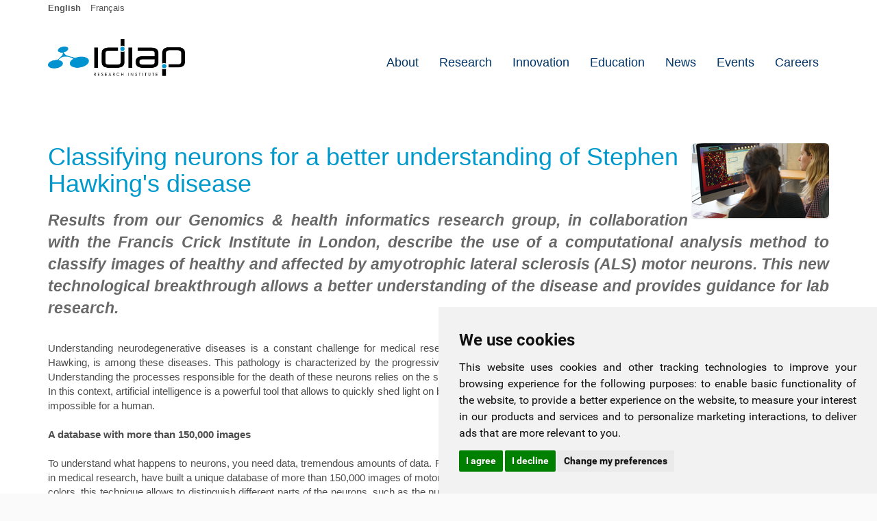

--- FILE ---
content_type: text/html;charset=utf-8
request_url: https://www.idiap.ch/en/allnews/classifying-neurons-for-a-better-understanding-of-stephen-hawkings-disease
body_size: 12623
content:
<!DOCTYPE html>
<html xmlns="http://www.w3.org/1999/xhtml" lang="en" xml:lang="en">
  <head><meta http-equiv="Content-Type" content="text/html; charset=UTF-8" /><script type="text/javascript">PORTAL_URL = 'https://www.idiap.ch';</script><script type="text/javascript" src="https://www.idiap.ch/++plone++production/++unique++2026-01-16T15:03:57.197024/default.js" data-bundle="production"></script><script type="text/javascript" src="https://www.idiap.ch/collective.js.jqueryui.custom.min.js?version=None" data-bundle="jqueryui"></script><script type="text/javascript" src="https://www.idiap.ch/++resource++solgemaflowview.resources/solgemaflowview.js?version=2016-08-11%2000%3A00%3A00.000003" data-bundle="solgema-flowview"></script><script type="text/javascript" src="https://www.idiap.ch/++resource++solgemarichmenu/navtree_dropdown.js?version=2016-05-04%2000%3A00%3A00.000002" data-bundle="solgema-richmenu"></script><script type="text/javascript" src="https://www.idiap.ch/++plone++static/++unique++2025-12-02%2015%3A56%3A02.608285/faceted-navigation-jquery.min.js" data-bundle="faceted-jquery"></script><script type="text/javascript" src="https://www.idiap.ch/++plone++static/++unique++2025-12-02%2015%3A56%3A03.150587/faceted-view.min.js" data-bundle="faceted-view"></script><script type="text/javascript">
        jQuery(function($){
            if (typeof($.datepicker) != "undefined"){
              $.datepicker.setDefaults(
                jQuery.extend($.datepicker.regional[''],
                {dateFormat: 'mm/dd/yy'}));
            }
        });
        </script>
    <title>Classifying neurons for a better understanding of Stephen Hawking's disease — EN</title>
    
  <!--  <link rel="shortcut icon" type="image/x-icon"
          href="barceloneta-favicon.ico" />
    <link rel="apple-touch-icon"
          href="barceloneta-apple-touch-icon.png" />
    <link rel="apple-touch-icon-precomposed" sizes="144x144"
          href="barceloneta-apple-touch-icon-144x144-precomposed.png" />
    <link rel="apple-touch-icon-precomposed" sizes="114x114"
          href="barceloneta-apple-touch-icon-114x114-precomposed.png" />
    <link rel="apple-touch-icon-precomposed" sizes="72x72"
          href="barceloneta-apple-touch-icon-72x72-precomposed.png" />
    <link rel="apple-touch-icon-precomposed" sizes="57x57"
          href="barceloneta-apple-touch-icon-57x57-precomposed.png" />
    <link rel="apple-touch-icon-precomposed"
          href="barceloneta-apple-touch-icon-precomposed.png" /> -->
          
    <meta name="description" content="Artificial Intelligence for Society. The Idiap Research Institute is an independent, nonprofit research foundation affiliated with the Ecole Polytechnique Fédérale de Lausanne (EPFL). Its activities encompass basic research, training (graduate and post-graduate level), and technology transfer activities in the area of Artificial Intelligence for Society including, among others, multimedia information management, human-computer interaction, perceptual and cognitive systems, natural language processing and understanding, social media, biometric person recognition, multimodal information interfaces, applied artificial intelligence (AI) and large-scale machine learning." />      
          

    <link rel="shortcut icon" type="image/x-icon" href="/++theme++idiap_theme_a1/++theme++idiap_theme_a1/favicon-new/favicon.ico" />
    <link rel="apple-touch-icon" sizes="180x180" href="https://cdn.idiap.ch/img/apple-touch-icon.png" />
    <link rel="icon" type="image/png" sizes="32x32" href="/++theme++idiap_theme_a1/++theme++idiap_theme_a1/favicon-new/favicon-32x32.png" />
    <link rel="icon" type="image/png" sizes="16x16" href="/++theme++idiap_theme_a1/++theme++idiap_theme_a1/favicon-new/favicon-16x16.png" />
    <link rel="manifest" href="/++theme++idiap_theme_a1/++theme++idiap_theme_a1/favicon-new/site.webmanifest" />
    <link rel="mask-icon" href="/++theme++idiap_theme_a1/++theme++idiap_theme_a1/favicon-new/safari-pinned-tab.svg" color="#5bbad5" />
    
    <meta name="msapplication-TileColor" content="#ffc40d" />
    <meta name="theme-color" content="#ffffff" />

          
          
          
    <!-- <meta name="google-site-verification" content="kVRDcSQndqXEudBiovvrmEKk7H2UMHvAXT2OEqBiSUY" /> -->
          
    <link rel="stylesheet" href="/++theme++idiap_theme_a1/++theme++idiap_theme_a1/font-awesome/css/font-awesome.min.css" />
    
  <!--  <link rel="stylesheet" type="text/css" href="https://www.idiap.ch/++theme++idiap_theme_a1/MyFontsWebfontsKit/MyFontsWebfontsKit.css"> -->
    
  <!--  <link href='//fonts.googleapis.com/css?family=Bitter:400,700,400italic' rel='stylesheet' type='text/css'>  -->
    
    <link rel="stylesheet" type="text/css" href="/++theme++idiap_theme_a1/slick/slick.css" />
    <link rel="stylesheet" type="text/css" href="/++theme++idiap_theme_a1/slick/slick-theme.css" />
    <script type="text/javascript">
        requirejs(['./++theme++idiap_theme_a1/slick/slick.min.js'], function(util) {
            requirejs(['./++theme++idiap_theme_a1/custom-idiap.js'], function(util) {
            })
        });
    </script>
    
  <meta name="description" content="Results from our Genomics &amp; health informatics research group, in collaboration with the Francis Crick Institute in London, describe the use of a computational analysis method to classify images of healthy and affected by amyotrophic lateral sclerosis (ALS) motor neurons. This new technological breakthrough allows a better understanding of the disease and provides guidance for lab research." /><meta content="summary" name="twitter:card" /><meta content="Classifying neurons for a better understanding of Stephen Hawking's disease" name="twitter:title" /><meta content="Idiap Research Institute, Artificial Intelligence for Society" property="og:site_name" /><meta content="Classifying neurons for a better understanding of Stephen Hawking's disease" property="og:title" /><meta content="website" property="og:type" /><meta content="@@Idiap_ch" name="twitter:site" /><meta content="Results from our Genomics &amp; health informatics research group, in collaboration with the Francis Crick Institute in London, describe the use of a computational analysis method to classify images of healthy and affected by amyotrophic lateral sclerosis (ALS) motor neurons. This new technological breakthrough allows a better understanding of the disease and provides guidance for lab research." name="twitter:description" /><meta content="https://www.idiap.ch/en/allnews/classifying-neurons-for-a-better-understanding-of-stephen-hawkings-disease" name="twitter:url" /><meta content="Results from our Genomics &amp; health informatics research group, in collaboration with the Francis Crick Institute in London, describe the use of a computational analysis method to classify images of healthy and affected by amyotrophic lateral sclerosis (ALS) motor neurons. This new technological breakthrough allows a better understanding of the disease and provides guidance for lab research." property="og:description" /><meta content="https://www.idiap.ch/en/allnews/classifying-neurons-for-a-better-understanding-of-stephen-hawkings-disease" property="og:url" /><meta content="https://www.idiap.ch/en/allnews/classifying-neurons-for-a-better-understanding-of-stephen-hawkings-disease/@@download/image/genomics-neurons.png" name="twitter:image" /><meta content="https://www.idiap.ch/en/allnews/classifying-neurons-for-a-better-understanding-of-stephen-hawkings-disease/@@download/image/genomics-neurons.png" property="og:image" /><meta content="image/png" property="og:image:type" /><meta name="viewport" content="width=device-width, initial-scale=1.0" /><meta name="generator" content="Plone - https://www.idiap.ch" /><link rel="alternate" hreflang="fr" href="https://www.idiap.ch/fr/lites/classer-des-neurones-pour-mieux-comprendre-la-maladie-de-stephen-hawking" /><link rel="alternate" hreflang="en" href="https://www.idiap.ch/en/ws/classifying-neurons-for-a-better-understanding-of-stephen-hawkings-disease" /><link rel="author" href="https://www.idiap.ch/en/author/nicolas-filippov" title="Author information" /><link rel="canonical" href="https://www.idiap.ch/en/allnews/classifying-neurons-for-a-better-understanding-of-stephen-hawkings-disease" /><link rel="search" href="https://www.idiap.ch/en/@@search" title="Search this site" /><link rel="stylesheet" type="text/css" href="https://www.idiap.ch/++plone++production/++unique++2026-01-16T15:03:57.197024/default.css" data-bundle="production" /><link rel="stylesheet" type="text/css" href="https://www.idiap.ch/collective.js.jqueryui.custom.min.css?version=None" data-bundle="jqueryui" /><link rel="stylesheet" type="text/css" href="https://www.idiap.ch/++resource++solgemaflowview.resources/solgemaflowview.css?version=2016-08-11%2000%3A00%3A00.000003" data-bundle="solgema-flowview" /><link rel="stylesheet" type="text/css" href="https://www.idiap.ch/++resource++solgemarichmenu/solgemarichmenu_minified.css?version=2016-05-04%2000%3A00%3A00.000002" data-bundle="solgema-richmenu" /><link rel="stylesheet" type="text/css" href="https://www.idiap.ch/++plone++static/++unique++2025-12-02%2015%3A56%3A02.608285/faceted-navigation-jquery.min.css" data-bundle="faceted-jquery" /><link rel="stylesheet" type="text/css" href="https://www.idiap.ch/++plone++static/++unique++2025-12-02%2015%3A56%3A03.150587/faceted-view.min.css" data-bundle="faceted-view" /><link rel="stylesheet" type="text/css" href="https://www.idiap.ch/++theme++idiap_theme_a1/styles.css" data-bundle="diazo" /></head>
  <body id="visual-portal-wrapper" class="template-newsitem_view portaltype-news-item site-en section-allnews subsection-classifying-neurons-for-a-better-understanding-of-stephen-hawkings-disease icons-on thumbs-on frontend viewpermission-view userrole-anonymous pat-markspeciallinks" dir="ltr" data-i18ncatalogurl="https://www.idiap.ch/plonejsi18n" data-pat-plone-modal="{&quot;actionOptions&quot;: {&quot;displayInModal&quot;: false}}" data-view-url="https://www.idiap.ch/en/allnews/classifying-neurons-for-a-better-understanding-of-stephen-hawkings-disease" data-pat-tinymce="{&quot;loadingBaseUrl&quot;: &quot;https://www.idiap.ch/++plone++static/components/tinymce-builded/js/tinymce&quot;, &quot;relatedItems&quot;: {&quot;sort_order&quot;: &quot;ascending&quot;, &quot;vocabularyUrl&quot;: &quot;https://www.idiap.ch/en/@@getVocabulary?name=plone.app.vocabularies.Catalog&quot;, &quot;sort_on&quot;: &quot;sortable_title&quot;, &quot;folderTypes&quot;: [&quot;Folder&quot;, &quot;Large Plone Folder&quot;, &quot;Plone Site&quot;, &quot;LIF&quot;], &quot;rootPath&quot;: &quot;/idiap/en&quot;}, &quot;prependToScalePart&quot;: &quot;/@@images/image/&quot;, &quot;linkAttribute&quot;: &quot;UID&quot;, &quot;prependToUrl&quot;: &quot;/resolveuid/&quot;, &quot;imageTypes&quot;: [&quot;Image&quot;], &quot;upload&quot;: {&quot;maxFiles&quot;: 1, &quot;currentPath&quot;: &quot;/allnews&quot;, &quot;initialFolder&quot;: &quot;244d1389648741b3b019fa86de381628&quot;, &quot;baseUrl&quot;: &quot;https://www.idiap.ch&quot;, &quot;uploadMultiple&quot;: false, &quot;relativePath&quot;: &quot;@@fileUpload&quot;, &quot;showTitle&quot;: false}, &quot;tiny&quot;: {&quot;templates&quot;: [{&quot;url&quot;: &quot;++theme++idiap_theme_custom_vincent/templateIdiapTinymce/templateTinymceTwoBox.html&quot;, &quot;description&quot;: &quot;template with 2 div auto align&quot;, &quot;title&quot;: &quot;Template 2 div&quot;}, {&quot;url&quot;: &quot;++theme++idiap_theme_custom_vincent/templateIdiapTinymce/templateTinymceDivMultiCol1.html&quot;, &quot;description&quot;: &quot;template with 1 div multi colonms 1&quot;, &quot;title&quot;: &quot;Template div multiple col 1&quot;}, {&quot;url&quot;: &quot;++theme++idiap_theme_custom_vincent/templateIdiapTinymce/templateTinymceDivMultiCol2.html&quot;, &quot;description&quot;: &quot;template with 1 div multi colonms 2&quot;, &quot;title&quot;: &quot;Template div multiple col 2&quot;}, {&quot;url&quot;: &quot;++theme++idiap_theme_custom_vincent/templateIdiapTinymce/templateTinymceDivMultiCol3.html&quot;, &quot;description&quot;: &quot;template with 1 div multi colonms 3&quot;, &quot;title&quot;: &quot;Template div multiple col 3&quot;}], &quot;content_css&quot;: &quot;https://www.idiap.ch/++plone++static/plone-compiled.css,https://www.idiap.ch/++plone++static/tinymce-styles.css,https://www.idiap.ch/++plone++static/components/tinymce-builded/js/tinymce/skins/lightgray/content.min.css,https://www.idiap.ch/mcecustom.css&quot;, &quot;external_plugins&quot;: {&quot;template&quot;: &quot;+plone+static/components/tinymce-builded/js/tinymce/plugins/template&quot;}, &quot;plugins&quot;: [&quot;plonelink&quot;, &quot;ploneimage&quot;, &quot;importcss&quot;, &quot;advlist&quot;, &quot;code&quot;, &quot;fullscreen&quot;, &quot;hr&quot;, &quot;lists&quot;, &quot;media&quot;, &quot;nonbreaking&quot;, &quot;noneditable&quot;, &quot;pagebreak&quot;, &quot;paste&quot;, &quot;preview&quot;, &quot;print&quot;, &quot;searchreplace&quot;, &quot;tabfocus&quot;, &quot;table&quot;, &quot;visualblocks&quot;, &quot;visualchars&quot;, &quot;wordcount&quot;], &quot;toolbar&quot;: &quot;ltr rtl | undo redo | styleselect | bold italic | alignleft aligncenter alignright alignjustify | bullist numlist outdent indent | unlink plonelink ploneimage | template&quot;, &quot;menubar&quot;: [&quot;edit&quot;, &quot;table&quot;, &quot;format&quot;, &quot;toolsview&quot;, &quot;insert&quot;], &quot;importcss_file_filter&quot;: &quot;https://www.idiap.ch/++plone++static/tinymce-styles.css&quot;, &quot;menu&quot;: {&quot;insert&quot;: {&quot;items&quot;: &quot;link media | template hr&quot;, &quot;title&quot;: &quot;Insert&quot;}, &quot;format&quot;: {&quot;items&quot;: &quot;bold italic underline strikethrough superscript subscript | formats | removeformat&quot;, &quot;title&quot;: &quot;Format&quot;}, &quot;edit&quot;: {&quot;items&quot;: &quot;undo redo | cut copy paste pastetext | searchreplace textpattern selectall | textcolor&quot;, &quot;title&quot;: &quot;Edit&quot;}, &quot;table&quot;: {&quot;items&quot;: &quot;inserttable tableprops deletetable | cell row column&quot;, &quot;title&quot;: &quot;Table&quot;}, &quot;tools&quot;: {&quot;items&quot;: &quot;spellchecker charmap emoticons insertdatetime layer code&quot;, &quot;title&quot;: &quot;Tools&quot;}, &quot;view&quot;: {&quot;items&quot;: &quot;visualaid visualchars visualblocks preview fullpage fullscreen&quot;, &quot;title&quot;: &quot;View&quot;}}, &quot;browser_spellcheck&quot;: true, &quot;entity_encoding&quot;: &quot;raw&quot;, &quot;style_formats&quot;: [{&quot;items&quot;: [{&quot;title&quot;: &quot;Header 1&quot;, &quot;format&quot;: &quot;h1&quot;}, {&quot;title&quot;: &quot;Header 2&quot;, &quot;format&quot;: &quot;h2&quot;}, {&quot;title&quot;: &quot;Header 3&quot;, &quot;format&quot;: &quot;h3&quot;}, {&quot;title&quot;: &quot;Header 4&quot;, &quot;format&quot;: &quot;h4&quot;}, {&quot;title&quot;: &quot;Header 5&quot;, &quot;format&quot;: &quot;h5&quot;}, {&quot;title&quot;: &quot;Header 6&quot;, &quot;format&quot;: &quot;h6&quot;}], &quot;title&quot;: &quot;Headers&quot;}, {&quot;items&quot;: [{&quot;title&quot;: &quot;Paragraph&quot;, &quot;format&quot;: &quot;p&quot;}, {&quot;title&quot;: &quot;Blockquote&quot;, &quot;format&quot;: &quot;blockquote&quot;}, {&quot;title&quot;: &quot;Div&quot;, &quot;format&quot;: &quot;div&quot;}, {&quot;title&quot;: &quot;Pre&quot;, &quot;format&quot;: &quot;pre&quot;}, {&quot;title&quot;: &quot;boxleft&quot;, &quot;format&quot;: &quot;boxleft&quot;}, {&quot;title&quot;: &quot;boxright&quot;, &quot;format&quot;: &quot;boxright&quot;}, {&quot;title&quot;: &quot;onecolumn&quot;, &quot;format&quot;: &quot;onecolumn&quot;}, {&quot;title&quot;: &quot;twocolumns&quot;, &quot;format&quot;: &quot;twocolumns&quot;}, {&quot;title&quot;: &quot;threecolumns&quot;, &quot;format&quot;: &quot;threecolumns&quot;}], &quot;title&quot;: &quot;Block&quot;}, {&quot;items&quot;: [{&quot;title&quot;: &quot;Bold&quot;, &quot;icon&quot;: &quot;bold&quot;, &quot;format&quot;: &quot;bold&quot;}, {&quot;title&quot;: &quot;Italic&quot;, &quot;icon&quot;: &quot;italic&quot;, &quot;format&quot;: &quot;italic&quot;}, {&quot;title&quot;: &quot;Underline&quot;, &quot;icon&quot;: &quot;underline&quot;, &quot;format&quot;: &quot;underline&quot;}, {&quot;title&quot;: &quot;Strikethrough&quot;, &quot;icon&quot;: &quot;strikethrough&quot;, &quot;format&quot;: &quot;strikethrough&quot;}, {&quot;title&quot;: &quot;Superscript&quot;, &quot;icon&quot;: &quot;superscript&quot;, &quot;format&quot;: &quot;superscript&quot;}, {&quot;title&quot;: &quot;Subscript&quot;, &quot;icon&quot;: &quot;subscript&quot;, &quot;format&quot;: &quot;subscript&quot;}, {&quot;title&quot;: &quot;Code&quot;, &quot;icon&quot;: &quot;code&quot;, &quot;format&quot;: &quot;code&quot;}], &quot;title&quot;: &quot;Inline&quot;}, {&quot;items&quot;: [{&quot;title&quot;: &quot;Left&quot;, &quot;icon&quot;: &quot;alignleft&quot;, &quot;format&quot;: &quot;alignleft&quot;}, {&quot;title&quot;: &quot;Center&quot;, &quot;icon&quot;: &quot;aligncenter&quot;, &quot;format&quot;: &quot;aligncenter&quot;}, {&quot;title&quot;: &quot;Right&quot;, &quot;icon&quot;: &quot;alignright&quot;, &quot;format&quot;: &quot;alignright&quot;}, {&quot;title&quot;: &quot;Justify&quot;, &quot;icon&quot;: &quot;alignjustify&quot;, &quot;format&quot;: &quot;alignjustify&quot;}], &quot;title&quot;: &quot;Alignment&quot;}, {&quot;items&quot;: [{&quot;title&quot;: &quot;Listing&quot;, &quot;format&quot;: &quot;listing&quot;}], &quot;title&quot;: &quot;Tables&quot;}], &quot;resize&quot;: &quot;both&quot;, &quot;formats&quot;: {&quot;twocolumns&quot;: {&quot;classes&quot;: &quot;twocolumns&quot;, &quot;block&quot;: &quot;div&quot;}, &quot;onecolumn&quot;: {&quot;classes&quot;: &quot;onecolumn&quot;, &quot;block&quot;: &quot;div&quot;}, &quot;clearfix&quot;: {&quot;classes&quot;: &quot;clearfix&quot;, &quot;block&quot;: &quot;div&quot;}, &quot;discreet&quot;: {&quot;inline&quot;: &quot;span&quot;, &quot;classes&quot;: &quot;discreet&quot;}, &quot;boxright&quot;: {&quot;classes&quot;: &quot;boxright&quot;, &quot;block&quot;: &quot;div&quot;}, &quot;boxleft&quot;: {&quot;classes&quot;: &quot;boxleft&quot;, &quot;block&quot;: &quot;div&quot;}, &quot;threecolumns&quot;: {&quot;classes&quot;: &quot;threecolumns&quot;, &quot;block&quot;: &quot;div&quot;}}, &quot;importcss_append&quot;: true, &quot;extended_valid_elements&quot;: &quot;script[language|type|src]&quot;}, &quot;base_url&quot;: &quot;https://www.idiap.ch/en/allnews/classifying-neurons-for-a-better-understanding-of-stephen-hawkings-disease&quot;}" data-pat-markspeciallinks="{&quot;external_links_open_new_window&quot;: &quot;True&quot;,&quot;mark_special_links&quot;: &quot;False&quot;}" data-portal-url="https://www.idiap.ch" data-pat-pickadate="{&quot;date&quot;: {&quot;selectYears&quot;: 200}, &quot;time&quot;: {&quot;interval&quot;: 5 } }" data-base-url="https://www.idiap.ch/en/allnews/classifying-neurons-for-a-better-understanding-of-stephen-hawkings-disease"><div class="outer-wrapper">
        
      <header id="content-header">
        <div class="topbar">
          <div class="container">
            
            <ul id="portal-languageselector">
    
    <li class="currentLanguage language-en">
        <a href="https://www.idiap.ch/@@multilingual-selector/81ed9924add344dcbd37c5270fb0ccb6/en?set_language=en" title="English">English</a>
    </li>
    
    <li class="language-fr">
        <a href="https://www.idiap.ch/@@multilingual-selector/81ed9924add344dcbd37c5270fb0ccb6/fr?set_language=fr" title="Français">Français</a>
    </li>
    
</ul><div id="portal-siteactionsWrapper">
            </div><div id="portal-anontools">
  
</div>

    <form id="searchGadget_form" action="https://www.idiap.ch/en/@@search" role="search" data-pat-livesearch="ajaxUrl:https://www.idiap.ch/en/@@ajax-search" class="pat-livesearch">

        <div class="LSBox">
        <label class="hiddenStructure" for="searchGadget">Search Site</label>

        

        <input class="searchButton fa" type="submit" value="" /><input name="SearchableText" type="text" size="18" id="searchGadget" title="Search Site" placeholder="Search Site" class="searchField" />

        <div class="searchSection">
            <input id="searchbox_currentfolder_only" class="noborder" type="checkbox" name="path" value="/en/allnews" />
            <label for="searchbox_currentfolder_only" style="cursor: pointer">only in current section</label>
        </div>
        </div>
    </form>

    <div id="portal-advanced-search" class="hiddenStructure">
        <a href="https://www.idiap.ch/en/@@search">Advanced Search…</a>
    </div>


          </div>
        </div>
        <nav class="navbar navbar-default">
          <div class="container">
          <a id="portal-logo" href="https://www.idiap.ch/en/" accesskey="1" class="visualNoPrint"><img src="https://www.idiap.ch/logo-idiap-blue.jpg/@@images/fbe99cf5-2a83-495c-a7a9-0624577760aa.png" alt="Logo Idiap" title="Idiap Research Institute" height="371" width="1383" /></a>
      <div class="plone-navbar-header">
        <button type="button" class="plone-navbar-toggle" data-toggle="collapse" data-target="#portal-globalnav-collapse">
          <span class="sr-only">Toggle navigation</span>
          <span class="icon-bar"></span>
          <span class="icon-bar"></span>
          <span class="icon-bar"></span>
        </button>
      </div>
      <div class="plone-collapse plone-navbar-collapse" id="portal-globalnav-collapse">
        
          
          <ul id="portal-globalnav" class="plone-nav plone-navbar-nav hover">
  
  





<li class="sectionItem about_menu visualNoMarker firstItem liLevel0 section-0 hasChildren left" style="z-index:99;">
    
          <a href="https://www.idiap.ch/en/about" title="About Idiap" class="sectionText  firstItem  state-state-published menuTitle hasChildren">
            
            <span class="title">About</span>
            
          </a>
    
    <ul class="sectionTree hover sectionTreeLevel1 sectionSubmenu smenu columns_1" id="about_smenu">  
        





<li class="sectionItem front_page_menu visualNoMarker firstItem liLevel1 left" style="z-index:99;">
    
          <a href="/en/about/missions-and-values" title="" class="sectionText  firstItem  state-state-published menuTitle">
            
            <span class="title">Missions &amp; Values</span>
            
          </a>
    
    
    
</li>



<li class="sectionItem awards_menu visualNoMarker liLevel1 left" style="z-index:98;">
    
          <a href="https://www.idiap.ch/en/about/awards" title="" class="sectionText   state-state-published menuTitle">
            
            <span class="title">Awards &amp; Prizes</span>
            
          </a>
    
    
    
</li>



<li class="sectionItem foundation-council_menu visualNoMarker liLevel1 left" style="z-index:97;">
    
          <a href="https://www.idiap.ch/en/about/foundation-council" title="" class="sectionText   state-state-published menuTitle">
            
            <span class="title">Foundation Council</span>
            
          </a>
    
    
    
</li>



<li class="sectionItem advisory-board_menu visualNoMarker liLevel1 left" style="z-index:96;">
    
          <a href="https://www.idiap.ch/en/about/advisory-board" title="" class="sectionText   state-state-published menuTitle">
            
            <span class="title">Advisory Board</span>
            
          </a>
    
    
    
</li>



<li class="sectionItem people_menu visualNoMarker liLevel1 left" style="z-index:95;">
    
          <a href="https://www.idiap.ch/en/about/people" title="" class="sectionText   state-state-published menuTitle">
            
            <span class="title">People</span>
            
          </a>
    
    
    
</li>



<li class="sectionItem philanthropy_menu visualNoMarker liLevel1 left" style="z-index:94;">
    
          <a href="https://www.idiap.ch/en/about/philanthropy" title="" class="sectionText   state-state-published menuTitle">
            
            <span class="title">Make a gift</span>
            
          </a>
    
    
    
</li>



<li class="sectionItem idiap-annual-reports_menu visualNoMarker liLevel1 left" style="z-index:93;">
    
          <a href="https://www.idiap.ch/en/about/idiap-annual-reports" title="" class="sectionText   state-state-published menuTitle">
            
            <span class="title">Annual Reports</span>
            
          </a>
    
    
    
</li>



<li class="sectionItem scientific-reports_menu visualNoMarker liLevel1 left" style="z-index:92;">
    
          <a href="/en/about/idiap-annual-reports/scientific-reports/index_html" title="" class="sectionText   state-state-published menuTitle">
            
            <span class="title">Scientific Reports</span>
            
          </a>
    
    
    
</li>



<li class="sectionItem visit-us_menu visualNoMarker liLevel1 left" style="z-index:91;">
    
          <a href="https://www.idiap.ch/en/about/visit-us" title="" class="sectionText   state-state-published menuTitle">
            
            <span class="title">Visit Us</span>
            
          </a>
    
    
    
</li>



<li class="sectionItem contact-us_menu visualNoMarker lastItem liLevel1 left" style="z-index:90;">
    
          <a href="https://www.idiap.ch/en/about/contact-us" title="Looking to get in touch? Reach out to the appropriate contact below. We're happy to help!" class="sectionText  lastItem  state-state-published menuTitle">
            
            <span class="title">Contact Us</span>
            
          </a>
    
    
    
</li>






    </ul>
    
</li>



<li class="sectionItem scientific-research_menu visualNoMarker liLevel0 section-1 hasChildren left" style="z-index:98;">
    
          <a href="https://www.idiap.ch/en/scientific-research" title="Scientific Research" class="sectionText   state-state-published menuTitle hasChildren">
            
            <span class="title">Research</span>
            
          </a>
    
    <ul class="sectionTree hover sectionTreeLevel1 sectionSubmenu smenu columns_1" id="scientific-research_smenu" style="width:30em;">  
        





<li class="sectionItem centers_menu visualNoMarker firstItem liLevel1 left" style="z-index:99;">
    
          <a href="https://www.idiap.ch/en/scientific-research/centers" title="" class="sectionText  firstItem  state-state-published menuTitle">
            
            <span class="title">Centers</span>
            
          </a>
    
    
    
</li>



<li class="sectionItem data_menu visualNoMarker liLevel1 left" style="z-index:98;">
    
          <a href="https://www.idiap.ch/en/scientific-research/data" title="Idiap contributes to the research community with over 100 scientific datasets that are available for download." class="sectionText   state-state-published menuTitle">
            
            <span class="title">Data</span>
            
          </a>
    
    
    
</li>



<li class="sectionItem demos_menu visualNoMarker liLevel1 left" style="z-index:97;">
    
          <a href="https://www.idiap.ch/en/scientific-research/demos" title="" class="sectionText   state-state-published menuTitle">
            
            <span class="title">Demos</span>
            
          </a>
    
    
    
</li>



<li class="sectionItem expertise_menu visualNoMarker liLevel1 left" style="z-index:96;">
    
          <a href="https://www.idiap.ch/en/scientific-research/expertise" title="" class="sectionText   state-state-published menuTitle">
            
            <span class="title">Expertise Domains</span>
            
          </a>
    
    
    
</li>



<li class="sectionItem researchers_menu visualNoMarker liLevel1 left" style="z-index:95;">
    
          <a href="https://www.idiap.ch/en/scientific-research/researchers" title="" class="sectionText   state-state-published menuTitle">
            
            <span class="title">Group Leaders</span>
            
          </a>
    
    
    
</li>



<li class="sectionItem front_page_menu visualNoMarker liLevel1 left" style="z-index:94;">
    
          <a href="/en/scientific-research/programs" title="" class="sectionText   state-state-published menuTitle">
            
            <span class="title">Programs</span>
            
          </a>
    
    
    
</li>



<li class="sectionItem publications_menu visualNoMarker liLevel1 left" style="z-index:93;">
    
          <a href="https://publications.idiap.ch" title="" class="sectionText   state-state-published menuTitle">
            
            <span class="title">Publications</span>
            
          </a>
    
    
    
</li>



<li class="sectionItem selected-works_menu visualNoMarker liLevel1 left" style="z-index:92;">
    
          <a href="https://www.idiap.ch/en/scientific-research/selected-works" title="" class="sectionText   state-state-published menuTitle">
            
            <span class="title">Selected Works</span>
            
          </a>
    
    
    
</li>



<li class="sectionItem software_menu visualNoMarker lastItem liLevel1 left" style="z-index:91;">
    
          <a href="https://www.idiap.ch/en/scientific-research/software" title="" class="sectionText  lastItem  state-state-published menuTitle">
            
            <span class="title">Software</span>
            
          </a>
    
    
    
</li>






    </ul>
    
</li>



<li class="sectionItem innovation_menu visualNoMarker liLevel0 section-2 hasChildren left" style="z-index:97;">
    
          <a href="https://www.idiap.ch/en/innovation" title="" class="sectionText   state-state-published menuTitle hasChildren">
            
            <span class="title">Innovation</span>
            
          </a>
    
    <ul class="sectionTree hover sectionTreeLevel1 sectionSubmenu smenu columns_1" id="innovation_smenu">  
        





<li class="sectionItem front_page_menu visualNoMarker firstItem liLevel1 left" style="z-index:99;">
    
          <a href="/en/innovation" title="" class="sectionText  firstItem  state-state-published menuTitle">
            
            <span class="title">Industry Collaboration</span>
            
          </a>
    
    
    
</li>



<li class="sectionItem technology_menu visualNoMarker liLevel1 left" style="z-index:98;">
    
          <a href="https://www.idiap.ch/en/innovation/technology" title="" class="sectionText   state-state-published menuTitle">
            
            <span class="title">Technology</span>
            
          </a>
    
    
    
</li>



<li class="sectionItem startups_menu visualNoMarker liLevel1 left" style="z-index:97;">
    
          <a href="https://www.idiap.ch/en/innovation/startups" title="" class="sectionText   state-state-published menuTitle">
            
            <span class="title">Startups</span>
            
          </a>
    
    
    
</li>



<li class="sectionItem ideark_menu visualNoMarker liLevel1 left" style="z-index:96;">
    
          <a href="https://www.idiap.ch/en/innovation/ideark" title="" class="sectionText   state-state-published menuTitle">
            
            <span class="title">IdeArk</span>
            
          </a>
    
    
    
</li>



<li class="sectionItem idiap-create-challenge_menu visualNoMarker lastItem liLevel1 left" style="z-index:95;">
    
          <a href="https://www.idiap.ch/en/innovation/idiap-create-challenge" title="" class="sectionText  lastItem  state-state-published menuTitle">
            
            <span class="title">Idiap Create Challenge</span>
            
          </a>
    
    
    
</li>






    </ul>
    
</li>



<li class="sectionItem education_menu visualNoMarker liLevel0 section-3 hasChildren left" style="z-index:96;">
    
          <a href="https://www.idiap.ch/en/education" title="" class="sectionText   state-state-published menuTitle hasChildren">
            
            <span class="title">Education</span>
            
          </a>
    
    <ul class="sectionTree hover sectionTreeLevel1 sectionSubmenu smenu columns_1" id="education_smenu">  
        





<li class="sectionItem student-projects_menu visualNoMarker firstItem liLevel1 left" style="z-index:99;">
    
          <a href="/en/education/courses#student-projects" title="" class="sectionText  firstItem  state-state-published menuTitle">
            
            <span class="title">Student Projects</span>
            
          </a>
    
    
    
</li>



<li class="sectionItem courses-1_menu visualNoMarker liLevel1 left" style="z-index:98;">
    
          <a href="/en/education/courses#courses" title="" class="sectionText   state-state-published menuTitle">
            
            <span class="title">Courses</span>
            
          </a>
    
    
    
</li>



<li class="sectionItem outreach_menu visualNoMarker lastItem liLevel1 left" style="z-index:97;">
    
          <a href="https://www.idiap.ch/en/education/outreach" title="" class="sectionText  lastItem  state-state-published menuTitle">
            
            <span class="title">Outreach</span>
            
          </a>
    
    
    
</li>






    </ul>
    
</li>



<li class="sectionItem news_menu visualNoMarker liLevel0 section-4 hasChildren left" style="z-index:95;">
    
          <a href="https://www.idiap.ch/en/news" title="" class="sectionText   state-state-published menuTitle hasChildren">
            
            <span class="title">News</span>
            
          </a>
    
    <ul class="sectionTree hover sectionTreeLevel1 sectionSubmenu smenu columns_1" id="news_smenu">  
        





<li class="sectionItem front_page_menu visualNoMarker firstItem liLevel1 left" style="z-index:99;">
    
          <a href="/en/allnews/" title="" class="sectionText  firstItem  state-state-published menuTitle">
            
            <span class="title">Latest Highlights</span>
            
          </a>
    
    
    
</li>



<li class="sectionItem press-releases_menu visualNoMarker liLevel1 left" style="z-index:98;">
    
          <a href="https://www.idiap.ch/en/news/press-releases" title="" class="sectionText   state-state-published menuTitle">
            
            <span class="title">Press Releases</span>
            
          </a>
    
    
    
</li>



<li class="sectionItem press-coverage_menu visualNoMarker liLevel1 left" style="z-index:97;">
    
          <a href="https://www.idiap.ch/en/news/press-coverage" title="" class="sectionText   state-state-published menuTitle">
            
            <span class="title">Press Coverage</span>
            
          </a>
    
    
    
</li>



<li class="sectionItem press-resources_menu visualNoMarker lastItem liLevel1 left" style="z-index:96;">
    
          <a href="https://www.idiap.ch/en/news/press-resources" title="" class="sectionText  lastItem  state-state-published menuTitle">
            
            <span class="title">Press Resources</span>
            
          </a>
    
    
    
</li>






    </ul>
    
</li>



<li class="sectionItem events_menu visualNoMarker liLevel0 section-5 hasChildren left" style="z-index:94;">
    
          <a href="https://www.idiap.ch/en/events" title="" class="sectionText   state-state-published menuTitle hasChildren">
            
            <span class="title">Events</span>
            
          </a>
    
    <ul class="sectionTree hover sectionTreeLevel1 sectionSubmenu smenu columns_1" id="events_smenu">  
        





<li class="sectionItem distinguished-lectures_menu visualNoMarker firstItem liLevel1 left" style="z-index:99;">
    
          <a href="https://www.idiap.ch/en/events/distinguished-lectures" title="" class="sectionText  firstItem  state-state-published menuTitle">
            
            <span class="title">Distinguished Lectures</span>
            
          </a>
    
    
    
</li>



<li class="sectionItem talks-and-presentations_menu visualNoMarker liLevel1 left" style="z-index:98;">
    
          <a href="https://www.idiap.ch/en/events/talks-and-presentations" title="" class="sectionText   state-state-published menuTitle">
            
            <span class="title">Talks &amp; Presentations</span>
            
          </a>
    
    
    
</li>



<li class="sectionItem perspectives-on-ai_menu visualNoMarker liLevel1 left" style="z-index:97;">
    
          <a href="https://www.idiap.ch/en/events/perspectives-on-ai" title="Since 2023, under the name &quot;Perspectives on AI&quot;, Idiap has been organizing symposia on various themes linking artificial intelligence and different fields. These meetings enable players from industry and research to discuss topical issues." class="sectionText   state-state-published menuTitle">
            
            <span class="title">Perspectives on AI</span>
            
          </a>
    
    
    
</li>



<li class="sectionItem workshops_menu visualNoMarker liLevel1 left" style="z-index:96;">
    
          <a href="https://www.idiap.ch/en/events/workshops" title="" class="sectionText   state-state-published menuTitle">
            
            <span class="title">Workshops</span>
            
          </a>
    
    
    
</li>



<li class="sectionItem industry-day_menu visualNoMarker liLevel1 left" style="z-index:95;">
    
          <a href="https://www.idiap.ch/en/events/industry-day" title="" class="sectionText   state-state-published menuTitle">
            
            <span class="title">Industry Day</span>
            
          </a>
    
    
    
</li>



<li class="sectionItem open-days_menu visualNoMarker liLevel1 left" style="z-index:94;">
    
          <a href="https://www.idiap.ch/en/events/open-days" title="Idiap celebrates its 30th anniversary" class="sectionText   state-state-published menuTitle">
            
            <span class="title">Open Days</span>
            
          </a>
    
    
    
</li>



<li class="sectionItem phd-welcome_menu visualNoMarker lastItem liLevel1 left" style="z-index:93;">
    
          <a href="https://www.idiap.ch/en/events/phd-welcome" title="" class="sectionText  lastItem  state-state-published menuTitle">
            
            <span class="title">PhD Welcome</span>
            
          </a>
    
    
    
</li>






    </ul>
    
</li>



<li class="sectionItem careers_menu visualNoMarker lastItem liLevel0 section-6 left" style="z-index:93;">
    
          <a href="https://www.idiap.ch/en/careers" title="The following positions are currently available at the Idiap research institute." class="sectionText  lastItem  state-state-published menuTitle">
            
            <span class="title">Careers</span>
            
          </a>
    
    
    
</li>






</ul>

        
      </div>
    </div>
        </nav>
      </header>
      <div id="carousel"><div style="position:relative; clear:both;" class="SolgemaBandeauWrapper">
  

</div></div>
      
      <div id="above-content-wrapper">
          <section id="viewlet-above-content"><nav id="portal-breadcrumbs" class="plone-breadcrumb">
  <div class="container">
    <span id="breadcrumbs-you-are-here" class="hiddenStructure">You are here:</span>
    <ol aria-labelledby="breadcrumbs-you-are-here">
      <li id="breadcrumbs-home">
        <a href="https://www.idiap.ch/en/">Home</a>
      </li>
      <li id="breadcrumbs-1">
        
          <a href="https://www.idiap.ch/en/allnews">Latests Hightlights</a>
          
        
      </li>
      <li id="breadcrumbs-2">
        
          
          <span id="breadcrumbs-current">Classifying neurons for a better understanding of Stephen Hawking's disease</span>
        
      </li>
    </ol>
  </div>
</nav>


</section>
      </div>
      <div class="container">
        <div class="row">
          <aside id="global_statusmessage">
      

      <div>
      </div>
    </aside>
        </div>
        <main id="main-container" class="row row-offcanvas row-offcanvas-right">
          <div id="column1-container">
          </div>
          

    
    <div class="col-xs-12 col-sm-12">
      <!-- <p class="pull-right visible-xs">
        <button type="button" class="btn btn-primary btn-xs" data-toggle="offcanvas">Toggle nav</button>
      </p> -->
      <div class="row">
        <div class="col-xs-12 col-sm-12">
          <article id="content">

          

          <header>
            <div id="viewlet-above-content-title"><div class="leadImage">

  <figure class="newsImageContainer">
    <a class="pat-plone-modal" data-pat-plone-modal="image: true" href="https://www.idiap.ch/en/allnews/classifying-neurons-for-a-better-understanding-of-stephen-hawkings-disease/@@images/d13c20da-8497-43e4-9faa-4ca6e94cc403.png">
      <img src="https://www.idiap.ch/en/allnews/classifying-neurons-for-a-better-understanding-of-stephen-hawkings-disease/@@images/e700e54f-9a3d-4384-93ba-b6276f5dbb8a.png" alt="Classifying neurons for a better understanding of Stephen Hawking's disease" title="Classifying neurons for a better understanding of Stephen Hawking's disease" height="109" width="200" class="newsImage" />
      
    </a>
  </figure>

</div>

<span id="social-tags-body" style="display: none" itemscope="" itemtype="http://schema.org/WebPage">
  <span itemprop="name">Classifying neurons for a better understanding of Stephen Hawking's disease</span>
  <span itemprop="description">Results from our Genomics &amp; health informatics research group, in collaboration with the Francis Crick Institute in London, describe the use of a computational analysis method to classify images of healthy and affected by amyotrophic lateral sclerosis (ALS) motor neurons. This new technological breakthrough allows a better understanding of the disease and provides guidance for lab research.</span>
  <span itemprop="url">https://www.idiap.ch/en/allnews/classifying-neurons-for-a-better-understanding-of-stephen-hawkings-disease</span>
  <span itemprop="image">https://www.idiap.ch/en/allnews/classifying-neurons-for-a-better-understanding-of-stephen-hawkings-disease/@@download/image/genomics-neurons.png</span>
</span>
</div>
            
                <h1 class="documentFirstHeading">Classifying neurons for a better understanding of Stephen Hawking's disease</h1>
            
            <div id="viewlet-below-content-title"></div>

            
                <div class="documentDescription description">Results from our Genomics &amp; health informatics research group, in collaboration with the Francis Crick Institute in London, describe the use of a computational analysis method to classify images of healthy and affected by amyotrophic lateral sclerosis (ALS) motor neurons. This new technological breakthrough allows a better understanding of the disease and provides guidance for lab research.</div>
            
          </header>

          <section id="viewlet-above-content-body"></section>
          <section id="content-core">
            

  <div id="parent-fieldname-text" class=""><p><br />Understanding neurodegenerative diseases is a constant challenge for medical research. Amyotrophic lateral sclerosis (ALS), which affected famous physicist Stephen Hawking, is among these diseases. This pathology is characterized by the progressive death of so-called motor neurons that control muscles and that leading to paralysis. Understanding the processes responsible for the death of these neurons relies on the study of thousands of parameters that together define the healthy or sick status of a cell. In this context, artificial intelligence is a powerful tool that allows to quickly shed light on biological processes by simultaneously analyzing thousands of measurements, which is impossible for a human.<br /><br /><strong>A database with more than 150,000 images</strong><br /><br />To understand what happens to neurons, you need data, tremendous amounts of data. Rickie Patani and Jasmine Harley from the Francis Crick Institute in London, specialized in medical research, have built a unique database of more than 150,000 images of motor neurons. These images were made using fluorescence microscopy. Thanks to a set of colors, this technique allows to distinguish different parts of the neurons, such as the nucleus and the dendrites. The cells were also subjected to different stress conditions, for example by inducing a thermal shock. Indeed, it has already been shown that under certain stress conditions, a healthy cell can look like a cell affected by ALS.</p>
<p><img src="https://www.idiap.ch/en/allnews/images/neuronesla-credit-idiap-franciscrickinstitute.png/@@images/43ec6003-63ed-4b6a-8c1b-5c747f90d887.png" data-linktype="image" title="Credit Idiap &amp; Francis Crick Institute" data-val="e29cb672d54f4edbb84dc067b368bf58" data-scale="large" alt="" class="image-inline" /><br /><br /><strong>Intelligent classification to recognize affected neurons</strong><br /><br />This database was used to set up a model developed at Idiap and using artificial intelligence based on the technique known as deep learning. This model can distinguish whether a motor neuron is affected or not, thanks to the analysis of factors related to different parts of the cell. "To be effective, the model must also include enough different information in the set of images provided," Colombine Verzat, development engineer at Idiap and co-author of this publication, explains.</p>
<p>Unlike previous methods, this new model allows to analyse directly images pixel by pixel, without having to focus on a part of the cell or retain only a specific feature. This way the method is unbiased. "Tools offered by artificial intelligence are exciting because they allow us to grasp huge masses of data and to extract key information–tasks that surpass the human brain," Raphaëlle Luisier, head of the Genomics &amp; health informatics research group, explains.<br /><br /><strong>Guiding future research</strong><br /><br />The idea is to leverage the power of large image databases to test quickly hypotheses about how a disease works. For example, today, experts who study ALS know that mostly certain proteins in the cell are indicators of whether a neuron is affected. But this study shows that another part of motor neurons, the neurites, are also affected by ALS. This could guide further research into the influence of this cell structure in the disease. The ultimate goal is to improve the knowledge of this disease and to facilitate the discovery of a treatment, which does not exist to date.<br /><br /><br /><strong>More information</strong></p>
<p>- <a href="https://doi.org/10.1111/nan.12770" target="_blank" data-linktype="external" data-val="https://doi.org/10.1111/nan.12770">Publication “Image-based deep learning reveals the responses of human motor neurons to stress and VCP-related ALS” by Colombine Verzat, Jasmine Harley, Rickie Patani &amp; Raphaëlle Luisier</a></p>
<p>- <a data-val="26c4d6c6988747a6ac1ffd87be9abe2e" href="https://www.idiap.ch/en/scientific-research/genomics-and-health-informatics" data-linktype="internal">Genomics &amp; health informatics research group</a></p>
<p> </p></div>


          </section>
          <section id="viewlet-below-content-body">



    <div class="visualClear"><!-- --></div>

    <div class="documentActions">
        

        

    </div>
</section>

          
        </article>
        </div>
      </div>
      <footer class="row">
        <div class="col-xs-12 col-sm-12">
          <div id="viewlet-below-content"><nav id="category" class="documentByLine" role="navigation">
  <span id="categories-filed-under">Filed under:</span>
  <ul aria-labelledby="categories-filed-under">
    <li>
      <a href="https://www.idiap.ch/en/@@search?Subject%3Alist=Genomics" class="link-category" rel="tag">Genomics</a>
    </li>
  </ul>
</nav>




</div>
        </div>
      </footer>
    </div>
  
          <div id="column2-container">
          </div>
        </main><!--/row-->
      </div><!--/container-->
    </div><!--/outer-wrapper --><footer id="portal-footer-wrapper">
      <div class="container" id="portal-footer">
      <div class="row">
	<div class="col-xs-12">
		
<div class="portletWrapper" id="portletwrapper-706c6f6e652e666f6f746572706f72746c6574730a636f6e746578740a2f69646961700a666f6f746572" data-portlethash="706c6f6e652e666f6f746572706f72746c6574730a636f6e746578740a2f69646961700a666f6f746572">

  

  
    
  

</div>

<div class="portletWrapper" id="portletwrapper-706c6f6e652e666f6f746572706f72746c6574730a636f6e746578740a2f69646961700a636f6c6f70686f6e" data-portlethash="706c6f6e652e666f6f746572706f72746c6574730a636f6e746578740a2f69646961700a636f6c6f70686f6e">

  

  
    
<section class="portlet portletClassic" id="portal-colophon">
	
	
  <div id="portal-footer-address" class="portletContent">
      <p style="text-align: center;color:#ffffff"> <br />
        <a href="https://www.linkedin.com/company/idiap-research-institute" target="_blank"><img class="image-inline" src="../../resolveuid/4b3453d981834609b503642361ac6820/@@images/image/tile" alt="icon LinkedIn" data-linktype="image" data-scale="tile" data-val="4b3453d981834609b503642361ac6820" /></a>  <a href="https://www.youtube.com/c/IdiapCh" target="_blank"><img class="image-inline" src="../../resolveuid/5928217268144634beaa6a9cc0264d33/@@images/image/tile" alt="icon YouTube" data-linktype="image" data-scale="tile" data-val="5928217268144634beaa6a9cc0264d33" /></a>   </p>
      <p style="text-align: center;color:#ffffff"><br />
        <strong>Idiap Research Institute</strong><br />
        Centre du Parc<br />
        Rue Marconi 19<br />
        CH - 1920 Martigny<br />
        Switzerland<br />
        <br />
        +41 27 721 77 11<br />
        <a href="/en/idiap-contact-form">Contact us</a></p>
 <p style="text-align: center">
     <span style="color:#ffffff">Credit Idiap - </span> 
         <span style="color: white">2026</span> <span style="color: white">| <a href="/en/privacy-policy.html" style="padding: 0px 0px;">Privacy Policy</a> </span></p>	
  </div>
	
  
	
	
<!-- start English version of cookie bar FreePrivacyPolicy.com -->

<div> 
 <!-- Cookie Consent by FreePrivacyPolicy.com https://www.FreePrivacyPolicy.com -->
<script type="text/javascript" src="//cdn.idiap.ch/js/cookies-consent-freeprivacypolicy-com.js" charset="UTF-8"></script>
<script type="text/javascript" charset="UTF-8">
document.addEventListener('DOMContentLoaded', function () {
cookieconsent.run({"notice_banner_type":"simple","consent_type":"express","palette":"light","language":"en","page_load_consent_levels":["tracking"],"notice_banner_reject_button_hide":false,"preferences_center_close_button_hide":false,"page_refresh_confirmation_buttons":true,"website_name":"Idiap Research Institute","website_privacy_policy_url":"https://www.idiap.ch/en/privacy-policy.html"});
});
</script>


<!-- start script for the message replacing the video -->
<script type="text/plain" data-cookie-consent="strictly-necessary">
	var outputs = document.getElementsByClassName('output');
    var outputsArray = [...outputs]

    outputsArray.forEach(function(output) {
        output.innerHTML = 'To play this video, please enable Tracking Cookies (click on "<a href="#cookies">Update Cookie Preferences</a>" at the bottom of this page) ';
        output.style.display = 'block';
    });
</script>
<!--  end script for the message replacing the video -->

<script type="text/plain" data-cookie-consent="tracking">
  var players = {};

  function onYouTubeIframeAPIReady() {
    var videos = [
      { id: 'player1', videoId: 'pcVSTHR2X2k' },  // missions and values
      { id: 'player2', videoId: 'jlSsazACZ9Q' },  // Group Calinon 
      { id: 'player3', videoId: '69lDT2xjUD0' },  // demo
      { id: 'player4', videoId: '5zIc7ZpEfsQ' },  // demo
      { id: 'player5', videoId: 'Cfsc0zXAMVU' },  // demo
      { id: 'player6', videoId: 'hjC7Lo8JRM0' },  // page seminars	
      { id: 'player7', videoId: '9BOGRxedwGY' },  // perspctives on AI
      { id: 'player8', videoId: 'nRPo80INAhU' },  // perspctives on AI
      { id: 'player9', videoId: 'bNXAio5zcG0' },  //  ICC
      { id: 'player10', videoId: '4iFWt06l8TE' }, //  Samy Bengio, distinguished talk
      { id: 'player11', videoId: '_lAAnCez5LY' }, //  page video 1   https://www.youtube.com/watch?v=_lAAnCez5LY
      { id: 'player12', videoId: 'ObGUj_XZCWY' }, //  page video 2   https://www.youtube.com/watch?v=ObGUj_XZCWY
      { id: 'player13', videoId: 'YIKa2I8-zJE' }, //  page video 3   https://www.youtube.com/watch?v=YIKa2I8-zJE 
      { id: 'player14', videoId: 'pegoU74Ls0w' }, //  page video 4   https://www.youtube.com/watch?v=pegoU74Ls0w
      { id: 'player15', videoId: 'SHxqe77uQdM' }, //  page video 5   https://www.youtube.com/watch?v=SHxqe77uQdM
      { id: 'player16', videoId: 'fm28N8V__pY' }, //  page video 6   https://www.youtube.com/watch?v=fm28N8V__pY
      { id: 'player17', videoId: 'a4Lgw9s5dI8' }, //  page video 7   https://www.youtube.com/watch?v=a4Lgw9s5dI8
      { id: 'player18', videoId: 'iibPClcVCT8' }, //  page video 8  https://www.youtube.com/watch?v=iibPClcVCT8
      { id: 'player19', videoId: 'Agr-5-JcEjo' }, //  page distinguished lecture   https://youtu.be/Agr-5-JcEjo?si=NvHHw6DXWJqNpYnp
      { id: 'player20', videoId: 'PEEGb5SKWek' }, //  page icc   https://youtu.be/PEEGb5SKWek?si=ItRG2vmm2yiyYZXO
      { id: 'player21', videoId: 'hKUkLiLHhxY' }, //   page icc FR   https://www.youtube.com/watch?v=hKUkLiLHhxY
      { id: 'player22', videoId: 'oP8LlE71G88' } //   page biometrics   https://www.youtube.com/watch?v=oP8LlE71G88
    ];

    videos.forEach(function(video) {
      players[video.id] = new YT.Player(video.id, {
        height: '450',
        width: '800',
        videoId: video.videoId,
        playerVars: { 'autoplay': 0, 'controls': 1 }
      });
    });
  }

  // Charger l'API YouTube
  var tag = document.createElement('script');
  tag.src = "https://www.youtube.com/iframe_api";
  var firstScriptTag = document.getElementsByTagName('script')[0];
  firstScriptTag.parentNode.insertBefore(tag, firstScriptTag);
  
  // Charger le script Klewel
  var tagKlewel = document.createElement('script');
  tagKlewel.id = 'klewel-embed';
  tagKlewel.type = 'text/javascript';
  tagKlewel.src = 'https://portal.klewel.com/static/widgets/klewel-embed.js';
  firstScriptTag.parentNode.insertBefore(tagKlewel, firstScriptTag);

  // Cacher le disclaimer
  outputsArray.forEach(function(output) {
   output.style.display = 'none';
  });
</script>
<!-- end of Unnamed script-->

  <noscript>
  Cookie Consent by <a href="https://www.freeprivacypolicy.com/">Free Privacy Policy Generator</a>
  </noscript>
  <!-- <a href="#" id="open_preferences_center"></a>  -->
		<label id="cookies">  </label><button type="button" id="open_preferences_center" class="cookies-consent-button">Update cookies preferences</button>
</div>
	
<!-- End English version of cookie bar FreePrivacyPolicy.com -->		
	
	
<!-- Start French version of cookie bar FreePrivacyPolicy.com -->		

<!-- End French version of cookie bar FreePrivacyPolicy.com -->	
	
<!-- JavaScript for ICC show hide box -->

    <script>
        function toggleText(id) {
            var textShort = document.getElementById(id + "-short");
            var text = document.getElementById(id);
            var arrow = document.getElementById(id + "-arrow");
            if (text.style.display == "none") {
                textShort.style.display = "none";
                text.style.display = "block";
                arrow.innerHTML = "▲";
            } else {
                textShort.style.display = "block";
                text.style.display = "none";
                arrow.innerHTML = "▼";
            }
        }
    </script>
<!--  end JavaScript for ICC show hide box  -->
	
</section>

  

</div>


	</div>
</div>

<div id="portal-footer" class="visualNoPrint">
  

</div>

<!-- Matomo Web Analytics -->
<!-- Matomo -->
<script type="text/plain" data-cookie-consent="tracking">
  var _paq = window._paq = window._paq || [];
  /* tracker methods like "setCustomDimension" should be called before "trackPageView" */
  _paq.push(['trackPageView']);
  _paq.push(['enableLinkTracking']);
  (function() {
    var u="https://webstats.idiap.ch/";
    _paq.push(['setTrackerUrl', u+'%6d%61%74%6f%6d%6f.php']);
    _paq.push(['setSiteId', '1']);
    var d=document, g=d.createElement('script'), s=d.getElementsByTagName('script')[0];
    g.async=true; g.src=u+'%6d%61%74%6f%6d%6f.js'; s.parentNode.insertBefore(g,s);
  })();
</script>
<!-- End Matomo Code -->
<!-- end of Matomo Web Analytics-->
<div id="solgemaprintfooter">
  

</div>

    </div>
    </footer></body>
</html>